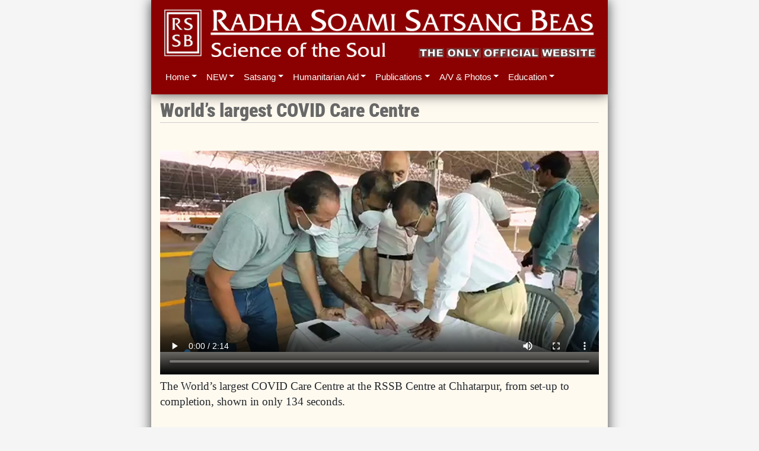

--- FILE ---
content_type: text/html
request_url: https://rssb.org/covid-video7.html
body_size: 3085
content:
<!DOCTYPE html>
<html lang="en">

  <link href="images/rssb.png" rel="apple-touch-icon">
  <link href="images/rssb.ico" rel="icon">
  <meta property="og:image" content="https://www.rssb.org/images/rssbanner.jpg" />
  <meta property="og:site_name" content="Radha Soami Satsang Beas" />
  <meta charset="utf-8">
  <meta content="width=device-width, initial-scale=1, shrink-to-fit=no" name="viewport">
  <meta content="ie=edge" http-equiv="x-ua-compatible">
  <link href="https://cdnjs.cloudflare.com/ajax/libs/font-awesome/5.11.2/css/all.css" rel="stylesheet">
  <link rel="stylesheet" href="https://stackpath.bootstrapcdn.com/bootstrap/4.5.0/css/bootstrap.min.css" crossorigin="anonymous">
  <script src="https://code.jquery.com/jquery-3.2.1.min.js" type="e0bb8a3c82c185c635f4f085-text/javascript"></script>
  <script src="https://cdnjs.cloudflare.com/ajax/libs/popper.js/1.14.3/umd/popper.min.js" integrity="sha384-ZMP7rVo3mIykV+2+9J3UJ46jBk0WLaUAdn689aCwoqbBJiSnjAK/l8WvCWPIPm49" crossorigin="anonymous" type="e0bb8a3c82c185c635f4f085-text/javascript"></script>
  <script src="https://stackpath.bootstrapcdn.com/bootstrap/4.5.0/js/bootstrap.min.js" crossorigin="anonymous" type="e0bb8a3c82c185c635f4f085-text/javascript"></script>
  <script src="app.js" defer type="e0bb8a3c82c185c635f4f085-text/javascript"></script>
<style type="text/css">@font-face {font-family:Roboto Condensed;font-style:normal;font-weight:400;src:url(/cf-fonts/v/roboto-condensed/5.0.14/cyrillic/wght/normal.woff2);unicode-range:U+0301,U+0400-045F,U+0490-0491,U+04B0-04B1,U+2116;font-display:swap;}@font-face {font-family:Roboto Condensed;font-style:normal;font-weight:400;src:url(/cf-fonts/v/roboto-condensed/5.0.14/cyrillic-ext/wght/normal.woff2);unicode-range:U+0460-052F,U+1C80-1C88,U+20B4,U+2DE0-2DFF,U+A640-A69F,U+FE2E-FE2F;font-display:swap;}@font-face {font-family:Roboto Condensed;font-style:normal;font-weight:400;src:url(/cf-fonts/v/roboto-condensed/5.0.14/vietnamese/wght/normal.woff2);unicode-range:U+0102-0103,U+0110-0111,U+0128-0129,U+0168-0169,U+01A0-01A1,U+01AF-01B0,U+0300-0301,U+0303-0304,U+0308-0309,U+0323,U+0329,U+1EA0-1EF9,U+20AB;font-display:swap;}@font-face {font-family:Roboto Condensed;font-style:normal;font-weight:400;src:url(/cf-fonts/v/roboto-condensed/5.0.14/greek/wght/normal.woff2);unicode-range:U+0370-03FF;font-display:swap;}@font-face {font-family:Roboto Condensed;font-style:normal;font-weight:400;src:url(/cf-fonts/v/roboto-condensed/5.0.14/greek-ext/wght/normal.woff2);unicode-range:U+1F00-1FFF;font-display:swap;}@font-face {font-family:Roboto Condensed;font-style:normal;font-weight:400;src:url(/cf-fonts/v/roboto-condensed/5.0.14/latin/wght/normal.woff2);unicode-range:U+0000-00FF,U+0131,U+0152-0153,U+02BB-02BC,U+02C6,U+02DA,U+02DC,U+0304,U+0308,U+0329,U+2000-206F,U+2074,U+20AC,U+2122,U+2191,U+2193,U+2212,U+2215,U+FEFF,U+FFFD;font-display:swap;}@font-face {font-family:Roboto Condensed;font-style:normal;font-weight:400;src:url(/cf-fonts/v/roboto-condensed/5.0.14/latin-ext/wght/normal.woff2);unicode-range:U+0100-02AF,U+0304,U+0308,U+0329,U+1E00-1E9F,U+1EF2-1EFF,U+2020,U+20A0-20AB,U+20AD-20CF,U+2113,U+2C60-2C7F,U+A720-A7FF;font-display:swap;}@font-face {font-family:Roboto Condensed;font-style:normal;font-weight:700;src:url(/cf-fonts/v/roboto-condensed/5.0.14/vietnamese/wght/normal.woff2);unicode-range:U+0102-0103,U+0110-0111,U+0128-0129,U+0168-0169,U+01A0-01A1,U+01AF-01B0,U+0300-0301,U+0303-0304,U+0308-0309,U+0323,U+0329,U+1EA0-1EF9,U+20AB;font-display:swap;}@font-face {font-family:Roboto Condensed;font-style:normal;font-weight:700;src:url(/cf-fonts/v/roboto-condensed/5.0.14/greek/wght/normal.woff2);unicode-range:U+0370-03FF;font-display:swap;}@font-face {font-family:Roboto Condensed;font-style:normal;font-weight:700;src:url(/cf-fonts/v/roboto-condensed/5.0.14/cyrillic/wght/normal.woff2);unicode-range:U+0301,U+0400-045F,U+0490-0491,U+04B0-04B1,U+2116;font-display:swap;}@font-face {font-family:Roboto Condensed;font-style:normal;font-weight:700;src:url(/cf-fonts/v/roboto-condensed/5.0.14/latin/wght/normal.woff2);unicode-range:U+0000-00FF,U+0131,U+0152-0153,U+02BB-02BC,U+02C6,U+02DA,U+02DC,U+0304,U+0308,U+0329,U+2000-206F,U+2074,U+20AC,U+2122,U+2191,U+2193,U+2212,U+2215,U+FEFF,U+FFFD;font-display:swap;}@font-face {font-family:Roboto Condensed;font-style:normal;font-weight:700;src:url(/cf-fonts/v/roboto-condensed/5.0.14/greek-ext/wght/normal.woff2);unicode-range:U+1F00-1FFF;font-display:swap;}@font-face {font-family:Roboto Condensed;font-style:normal;font-weight:700;src:url(/cf-fonts/v/roboto-condensed/5.0.14/latin-ext/wght/normal.woff2);unicode-range:U+0100-02AF,U+0304,U+0308,U+0329,U+1E00-1E9F,U+1EF2-1EFF,U+2020,U+20A0-20AB,U+20AD-20CF,U+2113,U+2C60-2C7F,U+A720-A7FF;font-display:swap;}@font-face {font-family:Roboto Condensed;font-style:normal;font-weight:700;src:url(/cf-fonts/v/roboto-condensed/5.0.14/cyrillic-ext/wght/normal.woff2);unicode-range:U+0460-052F,U+1C80-1C88,U+20B4,U+2DE0-2DFF,U+A640-A69F,U+FE2E-FE2F;font-display:swap;}@font-face {font-family:Roboto Condensed;font-style:normal;font-weight:900;src:url(/cf-fonts/v/roboto-condensed/5.0.14/vietnamese/wght/normal.woff2);unicode-range:U+0102-0103,U+0110-0111,U+0128-0129,U+0168-0169,U+01A0-01A1,U+01AF-01B0,U+0300-0301,U+0303-0304,U+0308-0309,U+0323,U+0329,U+1EA0-1EF9,U+20AB;font-display:swap;}@font-face {font-family:Roboto Condensed;font-style:normal;font-weight:900;src:url(/cf-fonts/v/roboto-condensed/5.0.14/cyrillic/wght/normal.woff2);unicode-range:U+0301,U+0400-045F,U+0490-0491,U+04B0-04B1,U+2116;font-display:swap;}@font-face {font-family:Roboto Condensed;font-style:normal;font-weight:900;src:url(/cf-fonts/v/roboto-condensed/5.0.14/latin-ext/wght/normal.woff2);unicode-range:U+0100-02AF,U+0304,U+0308,U+0329,U+1E00-1E9F,U+1EF2-1EFF,U+2020,U+20A0-20AB,U+20AD-20CF,U+2113,U+2C60-2C7F,U+A720-A7FF;font-display:swap;}@font-face {font-family:Roboto Condensed;font-style:normal;font-weight:900;src:url(/cf-fonts/v/roboto-condensed/5.0.14/latin/wght/normal.woff2);unicode-range:U+0000-00FF,U+0131,U+0152-0153,U+02BB-02BC,U+02C6,U+02DA,U+02DC,U+0304,U+0308,U+0329,U+2000-206F,U+2074,U+20AC,U+2122,U+2191,U+2193,U+2212,U+2215,U+FEFF,U+FFFD;font-display:swap;}@font-face {font-family:Roboto Condensed;font-style:normal;font-weight:900;src:url(/cf-fonts/v/roboto-condensed/5.0.14/greek-ext/wght/normal.woff2);unicode-range:U+1F00-1FFF;font-display:swap;}@font-face {font-family:Roboto Condensed;font-style:normal;font-weight:900;src:url(/cf-fonts/v/roboto-condensed/5.0.14/greek/wght/normal.woff2);unicode-range:U+0370-03FF;font-display:swap;}@font-face {font-family:Roboto Condensed;font-style:normal;font-weight:900;src:url(/cf-fonts/v/roboto-condensed/5.0.14/cyrillic-ext/wght/normal.woff2);unicode-range:U+0460-052F,U+1C80-1C88,U+20B4,U+2DE0-2DFF,U+A640-A69F,U+FE2E-FE2F;font-display:swap;}</style>
<link href="style.css" rel="stylesheet">

  <nav class="navbar navbar-expand-md navbar-dark  container navbar-table" id="topNav" style="background-color: darkred;">
    <a href="index.html"><img src="images/rssbanner1.png" alt="RSSB" class="noshadow clickable" width="100%" ></a>
    <br>
    <button aria-controls="navbarCollapse" aria-expanded="false" aria-label="Toggle navigation" class="navbar-toggler noshadow navbar-toggler-right notranslate" data-target="#nav-content" data-toggle="collapse" style="border: none; color: white; margin-left:-10px" type="button">&equiv;<!--img src="images/menu.jpg" class="noshadow" height="13px"-->
      <small><small><small>MENU</small></small></small></button>
    <div class="row">
      <div class="collapse navbar-collapse navbar-toggle col" id="nav-content">
        <ul class="navbar-nav">
          <li class="nav-item dropdown">
            <a aria-expanded="false" aria-haspopup="true" class="nav-link dropdown-toggle menuH" data-toggle="dropdown" href="index.html" id="Preview" role="button">Home</a>
            <div aria-labelledby="Preview" class="dropdown-menu">
              <a class="dropdown-item" href="index.html">Home Page</a> <a class="dropdown-item" href="overview.html">Dera Overview</a> <a class="dropdown-item" href="dera_picture_album.html">Dera Picture Album</a> <a class="dropdown-item" href="faqs.html">FAQs</a> <a class="dropdown-item" href="articles.html">News Articles</a>
              <a class="dropdown-item" href="es-index.html">Español Website</a><a class="dropdown-item" href="hi-index.html">Hindi Website</a>
            </div>
          </li>
          <li class="nav-item dropdown">
            <a aria-expanded="false" aria-haspopup="true" class="nav-link dropdown-toggle" data-toggle="dropdown" href="index.html" id="Preview" role="button">NEW</a>
            <div aria-labelledby="Preview" class="dropdown-menu">
              <span id="new-menu"></span>
            </div>
          </li>
          <li class="nav-item dropdown">
            <a aria-expanded="false" aria-haspopup="true" class="nav-link dropdown-toggle menuS" data-toggle="dropdown" href="#" id="Preview" role="button">Satsang</a>
            <div aria-labelledby="Preview" class="dropdown-menu">
              <a class="dropdown-item" href="satsang_information.html">General Satsang Information</a>
              <a class="dropdown-item" href="satsang_schedules.html">India Satsang Information</a>
              <a class="dropdown-item" href="india.html">India Satsang Centres</a>
              <a class="dropdown-item" href="contact.html">Overseas Satsang Centres</a>
            </div>
          </li>
          <li class="nav-item dropdown">
            <a aria-expanded="false" aria-haspopup="true" class="nav-link dropdown-toggle menuM" data-toggle="dropdown" href="#" id="Preview" role="button">Humanitarian Aid</a>
            <div aria-labelledby="Preview" class="dropdown-menu">
             	<a class="dropdown-item" href="awareness_programs.html">Awareness Programs</a> 
		<a class="dropdown-item" href="hospitals.html">Hospitals</a> 
		<a class="dropdown-item" href="medical_camps.html">Medical Camps</a> 
		<a class="dropdown-item" href="disaster_relief.html">Disaster Relief</a>
		
		
		
        <a class="dropdown-item" href="covid_report.html">COVID-19 Special Reports</a>
            </div>
          </li>
          <li class="nav-item dropdown">
            <a aria-expanded="false" aria-haspopup="true" class="nav-link dropdown-toggle menuP" data-toggle="dropdown" href="#" id="Preview" role="button">Publications</a>
            <div aria-labelledby="Preview" class="dropdown-menu">
		<a class="dropdown-item" href="http://www.scienceofthesoul.org/">Online Book Store (Abroad)</a> 
		<a class="dropdown-item" href="https://rssbindiabooks.in">Online Book Store (India Only)</a> 
		<a class="dropdown-item" href="ebooks.html">eBooks</a> <a class="dropdown-item" href="spirituallink.html">Spiritual Link</a> <a class="dropdown-item" href="satsangs_essays.html">Satsangs &amp;
                Essays</a> <a class="dropdown-item" href="initiation.html">Initiation - Are We Ready?</a> <a class="dropdown-item" href="seekers.html">Seekers' Guide</a>
            </div>
          </li>
          <li class="nav-item dropdown">
            <a aria-expanded="false" aria-haspopup="true" class="nav-link dropdown-toggle menuA" data-toggle="dropdown" href="#" id="Preview" role="button">A/V & Photos</a>
            <div aria-labelledby="Preview" class="dropdown-menu">
		<a class="dropdown-item" href="audiobooks.html">Audio Books</a>
		<a class="dropdown-item" href="QandA.html">Questions &amp; Answers - Audio</a> 
		<a class="dropdown-item" href="discourses_audios.html">Discourses by Masters - Audio</a> 
		<a class="dropdown-item" href="discourses.html">Discourses by Disciples - Audio</a> 
		<a class="dropdown-item" href="shabads.html">Shabads - Audio</a> 
		<a class="dropdown-item" href="videos.html">Complete Video Collection</a> 
		<a class="dropdown-item" href="photographs.html">Photographs</a>
            </div>
          </li>
          <li class="nav-item dropdown">
            <a aria-expanded="false" aria-haspopup="true" class="nav-link dropdown-toggle menuE" data-toggle="dropdown" href="#" id="Preview" role="button">Education</a>
            <div aria-labelledby="Preview" class="dropdown-menu">
              <a class="dropdown-item" href="pathseekers.html">Pathseekers School</a>
            </div>
          </li>
        </ul>
      </div>
    </div>
  </nav>
  <div class="container">
    <main class="bd-content" role="main">
<!--END HEADER-->

<title>World’s largest COVID Care Centre - RSSB Video</title>
<meta name="description" content="The World’s largest COVID Care Centre at the RSSB Centre at Chhatarpur, from set-up to completion, shown in only 134 seconds.">

<h2>World’s largest COVID Care Centre</h2>

 <video width="100%" controls autoplay poster="images/covidv7.jpg" class="noshadow">
  <source src="video/covid7.mp4" type="video/mp4">
</video> 
<p>The World’s largest COVID Care Centre at the RSSB Centre at Chhatarpur, from set-up to completion, shown in only 134 seconds.</p>

<!---FOOTER--->
<br></article>
			<div id="footer" style="margin-left:-15px; margin-right:-15px; margin-bottom:-45px; background-color: darkred;height: 30px;font-size: 8pt;font-family: sans-serif;color: white;">
				<div id="footertext" style="padding: 3px 0 3px 20px;">
					<span id="copyrightMessage">&copy; 2010-21 Radha Soami Satsang Beas</span>
					| <a href="privacy.html" style="color: white !important">Privacy</a> | <a href="https://www.youtube.com/@rss-b" style="color: white !important">YouTube channel</a>
				</div>
			</div>
		</main>
	</div>
	<script type="e0bb8a3c82c185c635f4f085-text/javascript">this.top.location !== this.location && (this.top.location = this.location);</script><!--breaks out of frames-->
<script src="//instant.page/2.0.0" type="e0bb8a3c82c185c635f4f085-module" defer integrity="sha384-D7B5eODAUd397+f4zNFAVlnDNDtO1ppV8rPnfygILQXhqu3cUndgHvlcJR2Bhig8"></script><!--v5=menu problems-->

<!--/body-->
<script src="/cdn-cgi/scripts/7d0fa10a/cloudflare-static/rocket-loader.min.js" data-cf-settings="e0bb8a3c82c185c635f4f085-|49" defer></script></html>


<script defer src="https://static.cloudflareinsights.com/beacon.min.js/vcd15cbe7772f49c399c6a5babf22c1241717689176015" integrity="sha512-ZpsOmlRQV6y907TI0dKBHq9Md29nnaEIPlkf84rnaERnq6zvWvPUqr2ft8M1aS28oN72PdrCzSjY4U6VaAw1EQ==" data-cf-beacon='{"version":"2024.11.0","token":"cbec06abfd6847af8a3355241b266613","server_timing":{"name":{"cfCacheStatus":true,"cfEdge":true,"cfExtPri":true,"cfL4":true,"cfOrigin":true,"cfSpeedBrain":true},"location_startswith":null}}' crossorigin="anonymous"></script>
